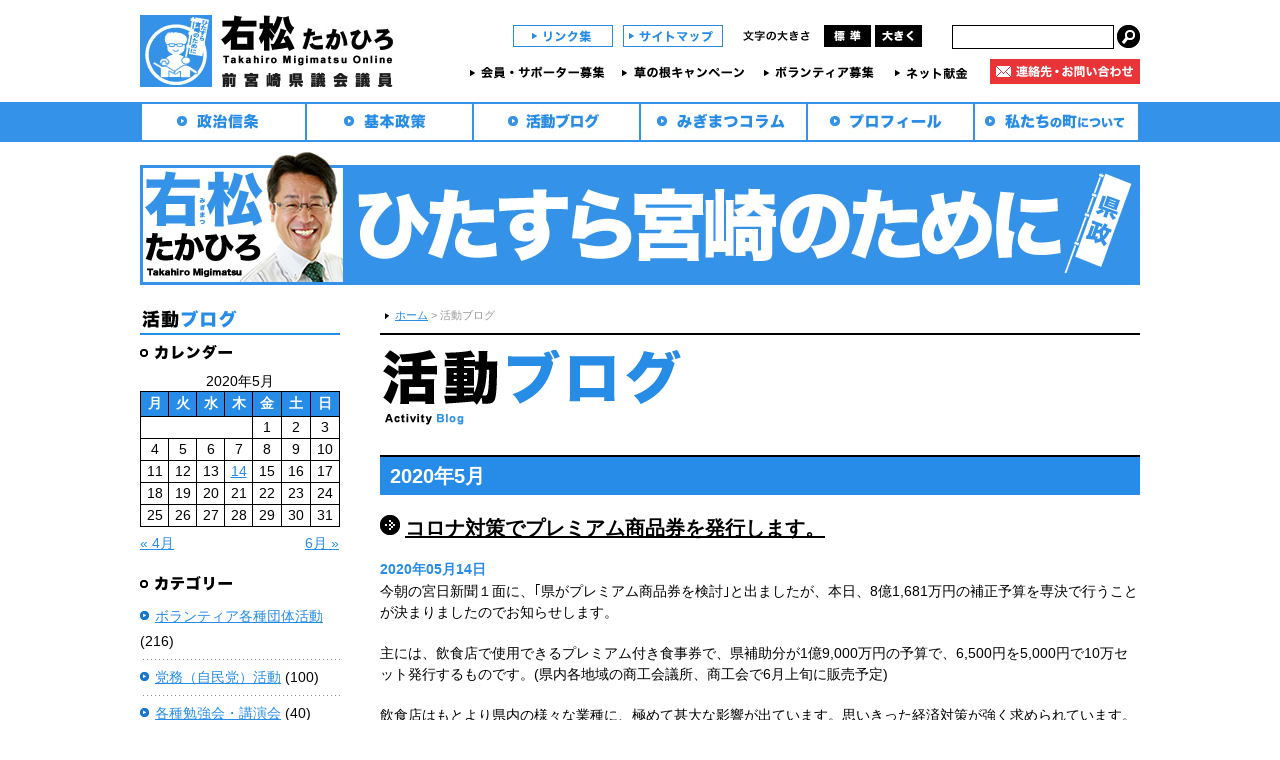

--- FILE ---
content_type: text/html; charset=UTF-8
request_url: https://www.migimatsu.jp/katsudou/2020/05/
body_size: 40075
content:
<?xml version="1.0" encoding="utf-8"?><!DOCTYPE html PUBLIC "-//W3C//DTD XHTML 1.0 Transitional//EN" "http://www.w3.org/TR/xhtml1/DTD/xhtml1-transitional.dtd">
<html xmlns="http://www.w3.org/1999/xhtml" lang="ja">
<head profile="http://gmpg.org/xfn/11">
	<meta http-equiv="Content-Type" content="text/html; charset=UTF-8" />
	<meta http-equiv="content-language" content="ja" />
	<meta http-equiv="pragma" content="no-cache" />
	<meta http-equiv="cache-control" content="no-cache" />
	
	<meta name="robots" content="INDEX,FOLLOW" />
	<meta name="keywords" content="宮崎県議会,宮崎県議会議員,県議会議員,右松,たかひろ,議員,宮崎,政治,団体,みぎまつ,後援会" />
	<meta name="description" content="宮崎県議会議員 右松たかひろ（右松隆央）オフィシャルホームページ。このサイトは、宮崎県議会議員 右松たかひろの日々の宮崎県議会での活動内容をブログや動画で掲載したり、コラムの掲載、政治信条・基本政策および「右松たかひろ後援会」へのご案内を中心に情報発信しております。" />

	<meta name="author" content="Copyright (C) TAKAHIRO MIGIMATSU. All Rights Reserved." />
	<meta name="copyright" content="Copyright (C) TAKAHIRO MIGIMATSU. All Rights Reserved." />
	
	<meta http-equiv="content-script-type" content="text/javascript" />
	<meta http-equiv="content-style-type" content="text/css" />
	
	<title>5月 &laquo; 2020 &laquo;  ブログ « 右松たかひろ（右松隆央）前宮崎県議会議員 公式サイト</title>
	
	<link rel="shortcut icon" href="/favicon/favicon.ico" />
	<script src="/common/js/library.js" type="text/javascript"></script>
	<script src="/common/js/popup.js" type="text/javascript"></script>
	<link href="/common/css/theme/cssfilter.css" type="text/css" rel="stylesheet" media="screen,tv,print" />
	<link href="/common/css/sec/cssfilter.css" type="text/css" rel="stylesheet" media="screen,tv,print" />
	<link rel="pingback" href="https://www.migimatsu.jp/katsudou/xmlrpc.php" />
	 
	<link rel='dns-prefetch' href='//s.w.org' />
<link rel="alternate" type="application/rss+xml" title="ブログ « 右松たかひろ（右松隆央）前宮崎県議会議員 公式サイト &raquo; フィード" href="https://www.migimatsu.jp/katsudou/feed/" />
<link rel="alternate" type="application/rss+xml" title="ブログ « 右松たかひろ（右松隆央）前宮崎県議会議員 公式サイト &raquo; コメントフィード" href="https://www.migimatsu.jp/katsudou/comments/feed/" />
		<script type="text/javascript">
			window._wpemojiSettings = {"baseUrl":"https:\/\/s.w.org\/images\/core\/emoji\/11\/72x72\/","ext":".png","svgUrl":"https:\/\/s.w.org\/images\/core\/emoji\/11\/svg\/","svgExt":".svg","source":{"concatemoji":"https:\/\/www.migimatsu.jp\/katsudou\/wp-includes\/js\/wp-emoji-release.min.js?ver=5.0.3"}};
			!function(a,b,c){function d(a,b){var c=String.fromCharCode;l.clearRect(0,0,k.width,k.height),l.fillText(c.apply(this,a),0,0);var d=k.toDataURL();l.clearRect(0,0,k.width,k.height),l.fillText(c.apply(this,b),0,0);var e=k.toDataURL();return d===e}function e(a){var b;if(!l||!l.fillText)return!1;switch(l.textBaseline="top",l.font="600 32px Arial",a){case"flag":return!(b=d([55356,56826,55356,56819],[55356,56826,8203,55356,56819]))&&(b=d([55356,57332,56128,56423,56128,56418,56128,56421,56128,56430,56128,56423,56128,56447],[55356,57332,8203,56128,56423,8203,56128,56418,8203,56128,56421,8203,56128,56430,8203,56128,56423,8203,56128,56447]),!b);case"emoji":return b=d([55358,56760,9792,65039],[55358,56760,8203,9792,65039]),!b}return!1}function f(a){var c=b.createElement("script");c.src=a,c.defer=c.type="text/javascript",b.getElementsByTagName("head")[0].appendChild(c)}var g,h,i,j,k=b.createElement("canvas"),l=k.getContext&&k.getContext("2d");for(j=Array("flag","emoji"),c.supports={everything:!0,everythingExceptFlag:!0},i=0;i<j.length;i++)c.supports[j[i]]=e(j[i]),c.supports.everything=c.supports.everything&&c.supports[j[i]],"flag"!==j[i]&&(c.supports.everythingExceptFlag=c.supports.everythingExceptFlag&&c.supports[j[i]]);c.supports.everythingExceptFlag=c.supports.everythingExceptFlag&&!c.supports.flag,c.DOMReady=!1,c.readyCallback=function(){c.DOMReady=!0},c.supports.everything||(h=function(){c.readyCallback()},b.addEventListener?(b.addEventListener("DOMContentLoaded",h,!1),a.addEventListener("load",h,!1)):(a.attachEvent("onload",h),b.attachEvent("onreadystatechange",function(){"complete"===b.readyState&&c.readyCallback()})),g=c.source||{},g.concatemoji?f(g.concatemoji):g.wpemoji&&g.twemoji&&(f(g.twemoji),f(g.wpemoji)))}(window,document,window._wpemojiSettings);
		</script>
		<style type="text/css">
img.wp-smiley,
img.emoji {
	display: inline !important;
	border: none !important;
	box-shadow: none !important;
	height: 1em !important;
	width: 1em !important;
	margin: 0 .07em !important;
	vertical-align: -0.1em !important;
	background: none !important;
	padding: 0 !important;
}
</style>
<link rel='stylesheet' id='wp-block-library-css'  href='https://www.migimatsu.jp/katsudou/wp-includes/css/dist/block-library/style.min.css?ver=5.0.3' type='text/css' media='all' />
<link rel='https://api.w.org/' href='https://www.migimatsu.jp/katsudou/wp-json/' />
<link rel="EditURI" type="application/rsd+xml" title="RSD" href="https://www.migimatsu.jp/katsudou/xmlrpc.php?rsd" />
<link rel="wlwmanifest" type="application/wlwmanifest+xml" href="https://www.migimatsu.jp/katsudou/wp-includes/wlwmanifest.xml" /> 
<meta name="generator" content="WordPress 5.0.3" />
<style data-context="foundation-flickity-css">/*! Flickity v2.0.2
http://flickity.metafizzy.co
---------------------------------------------- */.flickity-enabled{position:relative}.flickity-enabled:focus{outline:0}.flickity-viewport{overflow:hidden;position:relative;height:100%}.flickity-slider{position:absolute;width:100%;height:100%}.flickity-enabled.is-draggable{-webkit-tap-highlight-color:transparent;tap-highlight-color:transparent;-webkit-user-select:none;-moz-user-select:none;-ms-user-select:none;user-select:none}.flickity-enabled.is-draggable .flickity-viewport{cursor:move;cursor:-webkit-grab;cursor:grab}.flickity-enabled.is-draggable .flickity-viewport.is-pointer-down{cursor:-webkit-grabbing;cursor:grabbing}.flickity-prev-next-button{position:absolute;top:50%;width:44px;height:44px;border:none;border-radius:50%;background:#fff;background:hsla(0,0%,100%,.75);cursor:pointer;-webkit-transform:translateY(-50%);transform:translateY(-50%)}.flickity-prev-next-button:hover{background:#fff}.flickity-prev-next-button:focus{outline:0;box-shadow:0 0 0 5px #09f}.flickity-prev-next-button:active{opacity:.6}.flickity-prev-next-button.previous{left:10px}.flickity-prev-next-button.next{right:10px}.flickity-rtl .flickity-prev-next-button.previous{left:auto;right:10px}.flickity-rtl .flickity-prev-next-button.next{right:auto;left:10px}.flickity-prev-next-button:disabled{opacity:.3;cursor:auto}.flickity-prev-next-button svg{position:absolute;left:20%;top:20%;width:60%;height:60%}.flickity-prev-next-button .arrow{fill:#333}.flickity-page-dots{position:absolute;width:100%;bottom:-25px;padding:0;margin:0;list-style:none;text-align:center;line-height:1}.flickity-rtl .flickity-page-dots{direction:rtl}.flickity-page-dots .dot{display:inline-block;width:10px;height:10px;margin:0 8px;background:#333;border-radius:50%;opacity:.25;cursor:pointer}.flickity-page-dots .dot.is-selected{opacity:1}</style><style data-context="foundation-slideout-css">.slideout-menu{position:fixed;left:0;top:0;bottom:0;right:auto;z-index:0;width:256px;overflow-y:auto;-webkit-overflow-scrolling:touch;display:none}.slideout-menu.pushit-right{left:auto;right:0}.slideout-panel{position:relative;z-index:1;will-change:transform}.slideout-open,.slideout-open .slideout-panel,.slideout-open body{overflow:hidden}.slideout-open .slideout-menu{display:block}.pushit{display:none}</style><style>.ios7.web-app-mode.has-fixed header{ background-color: rgba(238,238,238,.88);}</style></head>
<body class="archive date">
<!-- container start -->
<div id="container">
	
	<!-- header start -->
	<div id="header" class="clearfix">
		<div id="logo"><a href="/"><img src="/common/img/union/logo.jpg" width="253" height="72" alt="崎県議会議員 右松たかひろ Takahiro Migimatsu Online" /></a></div>
		<!-- utility start -->
		<div id="utility">
			<div id="support" class="clearfix">
				<ul id="link">
					<li><a href="/link/" class="btn_link">リンク集</a></li>
					<li><a href="/sitemap/" class="btn_sitemap">サイトマップ</a></li>
				</ul>
				
				<div id="font" class="clearfix">
					<img src="/common/img/union/font.gif" width="67" height="11" alt="文字の大きさ" />
					<ul>
						<li><a href="#top" onclick="sizech(0)" onkeypress="sizech(0)" class="btn_normal" title="標準">標準</a></li>
						<li><a href="#top" onclick="sizech(+15)" onkeypress="sizech(+15)" class="btn_large" title="大きく">大きく</a></li>
					</ul>
				</div>
				
				<div id="search">
					<form method="GET" action="https://www.google.co.jp/search">
						<input type="text" name="q" maxlength=255 value="" class="txtfld" />
						<input type="submit" name="btnG" value="検索" class="btn_search" />
						<input type="hidden" name="hl" value="ja" />
						<input type="hidden" name="sitesearch" value="www.migimatsu.jp" />
						<input type="hidden" name="ie" value="utf-8" />
						<input type="hidden" name="oe" value="utf-8" />
						<input type="hidden" name="domains" value="www.migimatsu.jp" />
					</form>
				</div>
			</div>
			
			<ul id="navi">
				<li><a href="/support/" class="btn_navi01">会員・サポーター募集</a></li>
				<li><a href="/campaign/" class="btn_navi02">草の根キャンペーン</a></li>
				<li><a href="/volunteer/" class="btn_navi03">ボランティア募集</a></li>
				<li><a href="/kenkin/" class="btn_navi04">ネット献金</a></li>
				<li><a href="/contact/" class="btn_contact">連絡先・お問い合わせ</a></li>
			</ul>
		</div>
		<!-- utility end -->
	</div>
	<!-- header end -->
	
	
	
	<!-- main_menu start -->
	<div id="main_menu">
		<ul>
			<li><a href="/rine/" class="btn_menu01">政治信条</a></li>
			<li><a href="/seisak/" class="btn_menu02">基本政策</a></li>
			<li><a href="/katsudou/" class="btn_menu03">活動ブログ</a></li>
			<li><a href="/column/" class="btn_menu04">みぎまつコラム</a></li>
			<li><a href="/profil/" class="btn_menu05">プロフィール</a></li>
			<li><a href="/town/" class="btn_menu06">私たちの町について</a></li>
		</ul>
	</div>
	<!-- main_menu end -->
	
	
	
	<!-- main_photo start -->
	<div class="main_photo" id="main_photo">
		<img src="/common/img/sec/mv.jpg" />
	</div>
	<!-- main_photo end -->
	<div id="contents" class="clearfix">
		<div id="main">
			<p class="pankuzu"><a href="/">ホーム</a>&nbsp;&gt;&nbsp;活動ブログ</p>
			<h1><img src="/common/img/sec/katsudou/h1.gif" width="301" height="75" alt="活動ブログ" /></h1>
			
												<h3 class="pagetitle">2020年5月</h3>
						
			
							<div class="entry_list" class="post-11520 post type-post status-publish format-standard hentry category-report category-assembly">
					<h3 id="post-11520"><a href="https://www.migimatsu.jp/katsudou/2020/05/14/%e3%82%b3%e3%83%ad%e3%83%8a%e5%af%be%e7%ad%96%e3%81%a7%e3%83%97%e3%83%ac%e3%83%9f%e3%82%a2%e3%83%a0%e5%95%86%e5%93%81%e5%88%b8%e3%82%92%e7%99%ba%e8%a1%8c%e3%81%97%e3%81%be%e3%81%99%e3%80%82/" rel="bookmark" title="Permanent Link to コロナ対策でプレミアム商品券を発行します。">コロナ対策でプレミアム商品券を発行します。</a></h3>
					<p class="date">2020年05月14日 <!--右松 たかひろ--></p>
					<div>
						<p>今朝の宮日新聞１面に、｢県がプレミアム商品券を検討｣と出ましたが、本日、8億1,681万円の補正予算を専決で行うことが決まりましたのでお知らせします。</p>
<p>主には、飲食店で使用できるプレミアム付き食事券で、県補助分が1億9,000万円の予算で、6,500円を5,000円で10万セット発行するものです。(県内各地域の商工会議所、商工会で6月上旬に販売予定)</p>
<p>飲食店はもとより県内の様々な業種に、極めて甚大な影響が出ています。思いきった経済対策が強く求められています。非常事態宣言が先程、解除された中、今後もさらなる経済対策を検討していく必要性を強く認識しています。</p>
<p style="text-align: center;"><img class="aligncenter size-large wp-image-11527" src="https://www.migimatsu.jp/katsudou/files/2020/05/IMG_20200514_182700-760x549.jpg" alt="" width="450" height="325" srcset="https://www.migimatsu.jp/katsudou/files/2020/05/IMG_20200514_182700-760x549.jpg 760w, https://www.migimatsu.jp/katsudou/files/2020/05/IMG_20200514_182700-300x217.jpg 300w, https://www.migimatsu.jp/katsudou/files/2020/05/IMG_20200514_182700-768x555.jpg 768w, https://www.migimatsu.jp/katsudou/files/2020/05/IMG_20200514_182700.jpg 1443w" sizes="(max-width: 450px) 100vw, 450px" /></p>
<p style="text-align: right;">宮崎県議会議員 右松たかひろ</p>
					</div>
					<p class="cate"><a href="https://www.migimatsu.jp/katsudou/category/report/" rel="category tag">活動報告</a>, <a href="https://www.migimatsu.jp/katsudou/category/report/assembly/" rel="category tag">県議会・議員活動</a></p>
				</div>
			
			<div class="navigation clearfix">
				<p class="alignleft"></p>
				<p class="alignright"></p>
			</div>
					
			<h2 class="contact"><img src="/common/img/union/title_contact.gif" width="760" height="60" alt="右松たかひろ後援会事務所 お問い合わせ" /></h2>
			<div id="support_group">
				<h3><img src="/common/img/union/support.gif" width="357" height="28" alt="右松たかひろ後援会 ひたすら宮崎のために!" /></h3>
				
				<div id="address" class="clearfix">
					<!-- <p class="oohashi">■大橋事務所（宮崎事務所本部）／（<a href="/contact/index.php#ohashi">写真および地図</a>）<br />
					〒880-0022 宮崎県宮崎市大橋2丁目29番地<br />
					TEL : 0985-22-0911　 FAX : 0985-22-0910</p>
					 -->
					<p class="oohashi">■住吉事務所（宮崎市北部10号線）／（<a href="/contact/index.php#sumiyoshi">写真および地図</a>）<br />
					〒880-0121 宮崎県宮崎市大字島之内1572番地6<br />
					TEL : 0985-39-9211　 FAX : 0985-39-9213</p>
				</div>
				<p>□E-mail ： <a href="mailto:info@migimatsu.jp">info@migimatsu.jp</a> （宮崎事務所本部連絡所および宮崎市北部10号線住吉事務所共用）<br />
				□Twitter ：<a href="https://twitter.com/migimatsu5" target="_blank">https://twitter.com/migimatsu5</a><!-- <br />
				□携帯サイト ： <a href="http://www.migimatsu.jp/k/">http://www.migimatsu.jp/k/</a>　平成18年12月26日開設 --></p>
			</div>
		</div>
		
			<div id="side">
		<h3><img src="/common/img/sec/katsudou/title_side.gif" width="97" height="18" alt="活動ブログ" /></h3>
		
		<h4><img src="/common/img/sec/katsudou/title_calender.gif" width="92" height="15" alt="カレンダー" /></h4>
		<div id="calender"><table id="wp-calendar">
	<caption>2020年5月</caption>
	<thead>
	<tr>
		<th scope="col" title="月曜日">月</th>
		<th scope="col" title="火曜日">火</th>
		<th scope="col" title="水曜日">水</th>
		<th scope="col" title="木曜日">木</th>
		<th scope="col" title="金曜日">金</th>
		<th scope="col" title="土曜日">土</th>
		<th scope="col" title="日曜日">日</th>
	</tr>
	</thead>

	<tfoot>
	<tr>
		<td colspan="3" id="prev"><a href="https://www.migimatsu.jp/katsudou/2020/04/">&laquo; 4月</a></td>
		<td class="pad">&nbsp;</td>
		<td colspan="3" id="next"><a href="https://www.migimatsu.jp/katsudou/2020/06/">6月 &raquo;</a></td>
	</tr>
	</tfoot>

	<tbody>
	<tr>
		<td colspan="4" class="pad">&nbsp;</td><td>1</td><td>2</td><td>3</td>
	</tr>
	<tr>
		<td>4</td><td>5</td><td>6</td><td>7</td><td>8</td><td>9</td><td>10</td>
	</tr>
	<tr>
		<td>11</td><td>12</td><td>13</td><td><a href="https://www.migimatsu.jp/katsudou/2020/05/14/" aria-label="2020年5月14日 に投稿を公開">14</a></td><td>15</td><td>16</td><td>17</td>
	</tr>
	<tr>
		<td>18</td><td>19</td><td>20</td><td>21</td><td>22</td><td>23</td><td>24</td>
	</tr>
	<tr>
		<td>25</td><td>26</td><td>27</td><td>28</td><td>29</td><td>30</td><td>31</td>
	</tr>
	</tbody>
	</table></div>
		
		
		<h4><img src="/common/img/sec/katsudou/title_cate.gif" width="92" height="15" alt="カテゴリー" /></h4>
		<ul>
				<li class="cat-item cat-item-12"><a href="https://www.migimatsu.jp/katsudou/category/report/volunteer/" >ボランティア各種団体活動</a> (216)
</li>
	<li class="cat-item cat-item-21"><a href="https://www.migimatsu.jp/katsudou/category/report/party-affairs_activity/" >党務（自民党）活動</a> (100)
</li>
	<li class="cat-item cat-item-13"><a href="https://www.migimatsu.jp/katsudou/category/report/seminar/" >各種勉強会・講演会</a> (40)
</li>
	<li class="cat-item cat-item-28"><a href="https://www.migimatsu.jp/katsudou/category/report/%e5%ae%ae%e5%b4%8e%e3%81%ae%e4%ba%ba%e3%83%a2%e3%83%8e/" >宮崎の人モノ紹介</a> (12)
</li>
	<li class="cat-item cat-item-18"><a href="https://www.migimatsu.jp/katsudou/category/report/festival/" >宮崎の祭り・行事・イベント</a> (110)
</li>
	<li class="cat-item cat-item-14"><a href="https://www.migimatsu.jp/katsudou/category/report/private/" >家族・プライベート・ご挨拶</a> (91)
</li>
	<li class="cat-item cat-item-10"><a href="https://www.migimatsu.jp/katsudou/category/report/supporters_activity/" >後援会活動</a> (274)
<ul class='children'>
	<li class="cat-item cat-item-48"><a href="https://www.migimatsu.jp/katsudou/category/report/supporters_activity/youtube%e3%83%81%e3%83%a3%e3%83%b3%e3%83%8d%e3%83%ab/" >YouTubeチャンネル</a> (17)
</li>
	<li class="cat-item cat-item-34"><a href="https://www.migimatsu.jp/katsudou/category/report/supporters_activity/%e5%8f%b3%e6%9d%be%e6%94%bf%e7%b5%8c%e5%a1%be/" >右松政経塾</a> (4)
</li>
	<li class="cat-item cat-item-40"><a href="https://www.migimatsu.jp/katsudou/category/report/supporters_activity/%e5%90%84%e5%9c%b0%e5%8c%ba%e5%be%8c%e6%8f%b4%e4%bc%9a/" >各地区後援会</a> (14)
</li>
	<li class="cat-item cat-item-47"><a href="https://www.migimatsu.jp/katsudou/category/report/supporters_activity/%e5%be%8c%e6%8f%b4%e4%bc%9a%e9%80%a3%e5%90%88%e4%bc%9a%e5%a3%ae%e5%b9%b4%e9%83%a8/" >後援会連合会壮年部</a> (1)
</li>
	<li class="cat-item cat-item-36"><a href="https://www.migimatsu.jp/katsudou/category/report/supporters_activity/%e5%be%8c%e6%8f%b4%e4%bc%9a%e9%80%a3%e5%90%88%e4%bc%9a%e5%a5%b3%e6%80%a7%e9%83%a8/" >後援会連合会女性部</a> (11)
</li>
	<li class="cat-item cat-item-37"><a href="https://www.migimatsu.jp/katsudou/category/report/supporters_activity/%e5%be%8c%e6%8f%b4%e4%bc%9a%e9%80%a3%e5%90%88%e4%bc%9a%e5%bd%b9%e5%93%a1/" >後援会連合会役員</a> (5)
</li>
	<li class="cat-item cat-item-38"><a href="https://www.migimatsu.jp/katsudou/category/report/supporters_activity/%e5%be%8c%e6%8f%b4%e4%bc%9a%e9%80%a3%e5%90%88%e4%bc%9a%e9%9d%92%e5%b9%b4%e9%83%a8/" >後援会連合会青年部</a> (2)
</li>
	<li class="cat-item cat-item-45"><a href="https://www.migimatsu.jp/katsudou/category/report/supporters_activity/%e7%9c%8c%e5%86%85%e5%85%a8%e5%9f%9f%ef%bc%88%e7%9c%8c%e5%8c%97%e5%9c%b0%e5%9f%9f%ef%bc%89/" >県内全域（県北地域）</a> (7)
</li>
	<li class="cat-item cat-item-46"><a href="https://www.migimatsu.jp/katsudou/category/report/supporters_activity/%e7%9c%8c%e5%86%85%e5%85%a8%e5%9f%9f%ef%bc%88%e7%9c%8c%e5%8d%97%e5%9c%b0%e5%9f%9f%ef%bc%89/" >県内全域（県南地域）</a> (3)
</li>
	<li class="cat-item cat-item-44"><a href="https://www.migimatsu.jp/katsudou/category/report/supporters_activity/%e7%9c%8c%e5%86%85%e5%85%a8%e5%9f%9f%ef%bc%88%e7%9c%8c%e5%a4%ae%e5%9c%b0%e5%9f%9f%ef%bc%89/" >県内全域（県央地域）</a> (2)
</li>
	<li class="cat-item cat-item-42"><a href="https://www.migimatsu.jp/katsudou/category/report/supporters_activity/%e7%9c%8c%e5%86%85%e5%85%a8%e5%9f%9f%ef%bc%88%e7%9c%8c%e8%a5%bf%e5%9c%b0%e5%8c%ba%ef%bc%89/" >県内全域（県西地区）</a> (1)
</li>
	<li class="cat-item cat-item-43"><a href="https://www.migimatsu.jp/katsudou/category/report/supporters_activity/%e7%9c%8c%e5%86%85%e5%85%a8%e5%9f%9f%ef%bc%88%e7%9c%8c%e8%a5%bf%e5%9c%b0%e5%9f%9f%ef%bc%89/" >県内全域（県西地域）</a> (2)
</li>
	<li class="cat-item cat-item-39"><a href="https://www.migimatsu.jp/katsudou/category/report/supporters_activity/%e8%b3%87%e9%87%91%e7%ae%a1%e7%90%86%e5%9b%a3%e4%bd%93%e5%bf%97%e9%9a%86%e4%bc%9a/" >資金管理団体志隆会</a> (18)
</li>
	<li class="cat-item cat-item-41"><a href="https://www.migimatsu.jp/katsudou/category/report/supporters_activity/%e9%9a%86%e6%8f%b4%e4%bc%9a%e4%bc%81%e6%a5%ad%e5%be%8c%e6%8f%b4%e4%bc%9a/" >隆援会(企業後援会)</a> (1)
</li>
</ul>
</li>
	<li class="cat-item cat-item-16"><a href="https://www.migimatsu.jp/katsudou/category/report/current_topics/" >時事問題</a> (62)
</li>
	<li class="cat-item cat-item-15"><a href="https://www.migimatsu.jp/katsudou/category/report/assembly/" >県議会・議員活動</a> (332)
<ul class='children'>
	<li class="cat-item cat-item-20"><a href="https://www.migimatsu.jp/katsudou/category/report/assembly/general_interpellation/" >一般質問</a> (47)
</li>
	<li class="cat-item cat-item-27"><a href="https://www.migimatsu.jp/katsudou/category/report/assembly/%e4%bb%a3%e8%a1%a8%e8%b3%aa%e5%95%8f/" >代表質問</a> (2)
</li>
	<li class="cat-item cat-item-29"><a href="https://www.migimatsu.jp/katsudou/category/report/assembly/%e5%89%af%e8%ad%b0%e9%95%b7%e3%81%a8%e3%81%97%e3%81%a6%e3%81%ae%e8%81%b7%e5%8b%99/" >副議長としての職務</a> (9)
</li>
	<li class="cat-item cat-item-25"><a href="https://www.migimatsu.jp/katsudou/category/report/assembly/demand/" >国への要望活動</a> (1)
</li>
	<li class="cat-item cat-item-22"><a href="https://www.migimatsu.jp/katsudou/category/report/assembly/policy_realize/" >政策提言の実現</a> (3)
</li>
	<li class="cat-item cat-item-23"><a href="https://www.migimatsu.jp/katsudou/category/report/assembly/ordinance/" >条例制定の実現</a> (2)
</li>
	<li class="cat-item cat-item-19"><a href="https://www.migimatsu.jp/katsudou/category/report/assembly/inspection/" >視察・調査活動</a> (111)
</li>
</ul>
</li>
	<li class="cat-item cat-item-11"><a href="https://www.migimatsu.jp/katsudou/category/report/election/" >選挙</a> (76)
<ul class='children'>
	<li class="cat-item cat-item-30"><a href="https://www.migimatsu.jp/katsudou/category/report/election/%e3%80%8c%e5%8f%b3%e6%9d%be%e5%85%ab%e7%ad%96%e3%80%8d/" >「右松八策」</a> (12)
</li>
	<li class="cat-item cat-item-33"><a href="https://www.migimatsu.jp/katsudou/category/report/election/4%e6%9c%9f%e7%9b%ae%e7%9c%8c%e8%ad%b0%e9%81%b8/" >4期目県議選</a> (24)
</li>
	<li class="cat-item cat-item-32"><a href="https://www.migimatsu.jp/katsudou/category/report/election/%e7%8f%be%e5%bd%b9%e5%a4%a7%e5%ad%a6%e7%94%9f%e3%81%8b%e3%82%89%e3%81%ae%e8%b3%aa%e5%95%8f/" >現役大学生からの質問</a> (4)
</li>
</ul>
</li>
		</ul>
		
		
		<h4><img src="/common/img/sec/katsudou/title_archive.gif" width="125" height="15" alt="月別アーカイブ" /></h4>
		<ul>
				<li><a href='https://www.migimatsu.jp/katsudou/2026/01/'>2026年1月</a>&nbsp;(2)</li>
	<li><a href='https://www.migimatsu.jp/katsudou/2025/12/'>2025年12月</a>&nbsp;(11)</li>
	<li><a href='https://www.migimatsu.jp/katsudou/2025/11/'>2025年11月</a>&nbsp;(16)</li>
	<li><a href='https://www.migimatsu.jp/katsudou/2025/10/'>2025年10月</a>&nbsp;(11)</li>
	<li><a href='https://www.migimatsu.jp/katsudou/2025/09/'>2025年9月</a>&nbsp;(8)</li>
	<li><a href='https://www.migimatsu.jp/katsudou/2025/08/'>2025年8月</a>&nbsp;(4)</li>
	<li><a href='https://www.migimatsu.jp/katsudou/2025/05/'>2025年5月</a>&nbsp;(11)</li>
	<li><a href='https://www.migimatsu.jp/katsudou/2025/04/'>2025年4月</a>&nbsp;(9)</li>
	<li><a href='https://www.migimatsu.jp/katsudou/2025/03/'>2025年3月</a>&nbsp;(11)</li>
	<li><a href='https://www.migimatsu.jp/katsudou/2025/02/'>2025年2月</a>&nbsp;(4)</li>
	<li><a href='https://www.migimatsu.jp/katsudou/2025/01/'>2025年1月</a>&nbsp;(13)</li>
	<li><a href='https://www.migimatsu.jp/katsudou/2024/12/'>2024年12月</a>&nbsp;(20)</li>
	<li><a href='https://www.migimatsu.jp/katsudou/2024/11/'>2024年11月</a>&nbsp;(20)</li>
	<li><a href='https://www.migimatsu.jp/katsudou/2024/10/'>2024年10月</a>&nbsp;(20)</li>
	<li><a href='https://www.migimatsu.jp/katsudou/2024/09/'>2024年9月</a>&nbsp;(20)</li>
	<li><a href='https://www.migimatsu.jp/katsudou/2024/08/'>2024年8月</a>&nbsp;(20)</li>
	<li><a href='https://www.migimatsu.jp/katsudou/2024/07/'>2024年7月</a>&nbsp;(20)</li>
	<li><a href='https://www.migimatsu.jp/katsudou/2024/06/'>2024年6月</a>&nbsp;(20)</li>
	<li><a href='https://www.migimatsu.jp/katsudou/2024/05/'>2024年5月</a>&nbsp;(20)</li>
	<li><a href='https://www.migimatsu.jp/katsudou/2024/04/'>2024年4月</a>&nbsp;(20)</li>
	<li><a href='https://www.migimatsu.jp/katsudou/2024/03/'>2024年3月</a>&nbsp;(22)</li>
	<li><a href='https://www.migimatsu.jp/katsudou/2024/02/'>2024年2月</a>&nbsp;(20)</li>
	<li><a href='https://www.migimatsu.jp/katsudou/2024/01/'>2024年1月</a>&nbsp;(20)</li>
	<li><a href='https://www.migimatsu.jp/katsudou/2023/12/'>2023年12月</a>&nbsp;(20)</li>
	<li><a href='https://www.migimatsu.jp/katsudou/2023/11/'>2023年11月</a>&nbsp;(20)</li>
	<li><a href='https://www.migimatsu.jp/katsudou/2023/10/'>2023年10月</a>&nbsp;(20)</li>
	<li><a href='https://www.migimatsu.jp/katsudou/2023/09/'>2023年9月</a>&nbsp;(20)</li>
	<li><a href='https://www.migimatsu.jp/katsudou/2023/08/'>2023年8月</a>&nbsp;(20)</li>
	<li><a href='https://www.migimatsu.jp/katsudou/2023/07/'>2023年7月</a>&nbsp;(9)</li>
	<li><a href='https://www.migimatsu.jp/katsudou/2023/06/'>2023年6月</a>&nbsp;(5)</li>
	<li><a href='https://www.migimatsu.jp/katsudou/2023/05/'>2023年5月</a>&nbsp;(2)</li>
	<li><a href='https://www.migimatsu.jp/katsudou/2023/04/'>2023年4月</a>&nbsp;(20)</li>
	<li><a href='https://www.migimatsu.jp/katsudou/2023/03/'>2023年3月</a>&nbsp;(19)</li>
	<li><a href='https://www.migimatsu.jp/katsudou/2023/02/'>2023年2月</a>&nbsp;(3)</li>
	<li><a href='https://www.migimatsu.jp/katsudou/2023/01/'>2023年1月</a>&nbsp;(4)</li>
	<li><a href='https://www.migimatsu.jp/katsudou/2022/11/'>2022年11月</a>&nbsp;(3)</li>
	<li><a href='https://www.migimatsu.jp/katsudou/2022/10/'>2022年10月</a>&nbsp;(5)</li>
	<li><a href='https://www.migimatsu.jp/katsudou/2022/09/'>2022年9月</a>&nbsp;(3)</li>
	<li><a href='https://www.migimatsu.jp/katsudou/2022/08/'>2022年8月</a>&nbsp;(8)</li>
	<li><a href='https://www.migimatsu.jp/katsudou/2022/07/'>2022年7月</a>&nbsp;(3)</li>
	<li><a href='https://www.migimatsu.jp/katsudou/2022/06/'>2022年6月</a>&nbsp;(2)</li>
	<li><a href='https://www.migimatsu.jp/katsudou/2022/05/'>2022年5月</a>&nbsp;(4)</li>
	<li><a href='https://www.migimatsu.jp/katsudou/2022/04/'>2022年4月</a>&nbsp;(3)</li>
	<li><a href='https://www.migimatsu.jp/katsudou/2022/03/'>2022年3月</a>&nbsp;(2)</li>
	<li><a href='https://www.migimatsu.jp/katsudou/2022/02/'>2022年2月</a>&nbsp;(1)</li>
	<li><a href='https://www.migimatsu.jp/katsudou/2022/01/'>2022年1月</a>&nbsp;(2)</li>
	<li><a href='https://www.migimatsu.jp/katsudou/2021/12/'>2021年12月</a>&nbsp;(3)</li>
	<li><a href='https://www.migimatsu.jp/katsudou/2021/11/'>2021年11月</a>&nbsp;(2)</li>
	<li><a href='https://www.migimatsu.jp/katsudou/2021/10/'>2021年10月</a>&nbsp;(1)</li>
	<li><a href='https://www.migimatsu.jp/katsudou/2021/09/'>2021年9月</a>&nbsp;(1)</li>
	<li><a href='https://www.migimatsu.jp/katsudou/2021/08/'>2021年8月</a>&nbsp;(1)</li>
	<li><a href='https://www.migimatsu.jp/katsudou/2021/06/'>2021年6月</a>&nbsp;(2)</li>
	<li><a href='https://www.migimatsu.jp/katsudou/2021/05/'>2021年5月</a>&nbsp;(1)</li>
	<li><a href='https://www.migimatsu.jp/katsudou/2021/04/'>2021年4月</a>&nbsp;(1)</li>
	<li><a href='https://www.migimatsu.jp/katsudou/2021/02/'>2021年2月</a>&nbsp;(2)</li>
	<li><a href='https://www.migimatsu.jp/katsudou/2021/01/'>2021年1月</a>&nbsp;(3)</li>
	<li><a href='https://www.migimatsu.jp/katsudou/2020/11/'>2020年11月</a>&nbsp;(1)</li>
	<li><a href='https://www.migimatsu.jp/katsudou/2020/10/'>2020年10月</a>&nbsp;(2)</li>
	<li><a href='https://www.migimatsu.jp/katsudou/2020/09/'>2020年9月</a>&nbsp;(4)</li>
	<li><a href='https://www.migimatsu.jp/katsudou/2020/08/'>2020年8月</a>&nbsp;(3)</li>
	<li><a href='https://www.migimatsu.jp/katsudou/2020/07/'>2020年7月</a>&nbsp;(2)</li>
	<li><a href='https://www.migimatsu.jp/katsudou/2020/06/'>2020年6月</a>&nbsp;(2)</li>
	<li><a href='https://www.migimatsu.jp/katsudou/2020/05/'>2020年5月</a>&nbsp;(1)</li>
	<li><a href='https://www.migimatsu.jp/katsudou/2020/04/'>2020年4月</a>&nbsp;(2)</li>
	<li><a href='https://www.migimatsu.jp/katsudou/2020/01/'>2020年1月</a>&nbsp;(2)</li>
	<li><a href='https://www.migimatsu.jp/katsudou/2019/12/'>2019年12月</a>&nbsp;(2)</li>
	<li><a href='https://www.migimatsu.jp/katsudou/2019/11/'>2019年11月</a>&nbsp;(1)</li>
	<li><a href='https://www.migimatsu.jp/katsudou/2019/10/'>2019年10月</a>&nbsp;(1)</li>
	<li><a href='https://www.migimatsu.jp/katsudou/2019/09/'>2019年9月</a>&nbsp;(3)</li>
	<li><a href='https://www.migimatsu.jp/katsudou/2019/05/'>2019年5月</a>&nbsp;(5)</li>
	<li><a href='https://www.migimatsu.jp/katsudou/2019/04/'>2019年4月</a>&nbsp;(6)</li>
	<li><a href='https://www.migimatsu.jp/katsudou/2019/02/'>2019年2月</a>&nbsp;(3)</li>
	<li><a href='https://www.migimatsu.jp/katsudou/2019/01/'>2019年1月</a>&nbsp;(2)</li>
	<li><a href='https://www.migimatsu.jp/katsudou/2018/11/'>2018年11月</a>&nbsp;(2)</li>
	<li><a href='https://www.migimatsu.jp/katsudou/2018/10/'>2018年10月</a>&nbsp;(1)</li>
	<li><a href='https://www.migimatsu.jp/katsudou/2018/09/'>2018年9月</a>&nbsp;(3)</li>
	<li><a href='https://www.migimatsu.jp/katsudou/2018/08/'>2018年8月</a>&nbsp;(3)</li>
	<li><a href='https://www.migimatsu.jp/katsudou/2018/07/'>2018年7月</a>&nbsp;(5)</li>
	<li><a href='https://www.migimatsu.jp/katsudou/2018/06/'>2018年6月</a>&nbsp;(1)</li>
	<li><a href='https://www.migimatsu.jp/katsudou/2018/05/'>2018年5月</a>&nbsp;(1)</li>
	<li><a href='https://www.migimatsu.jp/katsudou/2018/04/'>2018年4月</a>&nbsp;(1)</li>
	<li><a href='https://www.migimatsu.jp/katsudou/2018/03/'>2018年3月</a>&nbsp;(5)</li>
	<li><a href='https://www.migimatsu.jp/katsudou/2018/02/'>2018年2月</a>&nbsp;(4)</li>
	<li><a href='https://www.migimatsu.jp/katsudou/2018/01/'>2018年1月</a>&nbsp;(1)</li>
	<li><a href='https://www.migimatsu.jp/katsudou/2017/12/'>2017年12月</a>&nbsp;(6)</li>
	<li><a href='https://www.migimatsu.jp/katsudou/2017/11/'>2017年11月</a>&nbsp;(1)</li>
	<li><a href='https://www.migimatsu.jp/katsudou/2017/10/'>2017年10月</a>&nbsp;(3)</li>
	<li><a href='https://www.migimatsu.jp/katsudou/2017/09/'>2017年9月</a>&nbsp;(3)</li>
	<li><a href='https://www.migimatsu.jp/katsudou/2017/08/'>2017年8月</a>&nbsp;(2)</li>
	<li><a href='https://www.migimatsu.jp/katsudou/2017/07/'>2017年7月</a>&nbsp;(3)</li>
	<li><a href='https://www.migimatsu.jp/katsudou/2017/06/'>2017年6月</a>&nbsp;(2)</li>
	<li><a href='https://www.migimatsu.jp/katsudou/2017/05/'>2017年5月</a>&nbsp;(4)</li>
	<li><a href='https://www.migimatsu.jp/katsudou/2017/04/'>2017年4月</a>&nbsp;(2)</li>
	<li><a href='https://www.migimatsu.jp/katsudou/2017/03/'>2017年3月</a>&nbsp;(3)</li>
	<li><a href='https://www.migimatsu.jp/katsudou/2017/02/'>2017年2月</a>&nbsp;(3)</li>
	<li><a href='https://www.migimatsu.jp/katsudou/2017/01/'>2017年1月</a>&nbsp;(1)</li>
	<li><a href='https://www.migimatsu.jp/katsudou/2016/12/'>2016年12月</a>&nbsp;(2)</li>
	<li><a href='https://www.migimatsu.jp/katsudou/2016/11/'>2016年11月</a>&nbsp;(1)</li>
	<li><a href='https://www.migimatsu.jp/katsudou/2016/10/'>2016年10月</a>&nbsp;(4)</li>
	<li><a href='https://www.migimatsu.jp/katsudou/2016/09/'>2016年9月</a>&nbsp;(1)</li>
	<li><a href='https://www.migimatsu.jp/katsudou/2016/08/'>2016年8月</a>&nbsp;(1)</li>
	<li><a href='https://www.migimatsu.jp/katsudou/2016/07/'>2016年7月</a>&nbsp;(3)</li>
	<li><a href='https://www.migimatsu.jp/katsudou/2016/06/'>2016年6月</a>&nbsp;(1)</li>
	<li><a href='https://www.migimatsu.jp/katsudou/2016/05/'>2016年5月</a>&nbsp;(1)</li>
	<li><a href='https://www.migimatsu.jp/katsudou/2016/04/'>2016年4月</a>&nbsp;(1)</li>
	<li><a href='https://www.migimatsu.jp/katsudou/2016/03/'>2016年3月</a>&nbsp;(3)</li>
	<li><a href='https://www.migimatsu.jp/katsudou/2016/02/'>2016年2月</a>&nbsp;(3)</li>
	<li><a href='https://www.migimatsu.jp/katsudou/2016/01/'>2016年1月</a>&nbsp;(3)</li>
	<li><a href='https://www.migimatsu.jp/katsudou/2015/12/'>2015年12月</a>&nbsp;(2)</li>
	<li><a href='https://www.migimatsu.jp/katsudou/2015/11/'>2015年11月</a>&nbsp;(2)</li>
	<li><a href='https://www.migimatsu.jp/katsudou/2015/10/'>2015年10月</a>&nbsp;(5)</li>
	<li><a href='https://www.migimatsu.jp/katsudou/2015/09/'>2015年9月</a>&nbsp;(6)</li>
	<li><a href='https://www.migimatsu.jp/katsudou/2015/08/'>2015年8月</a>&nbsp;(3)</li>
	<li><a href='https://www.migimatsu.jp/katsudou/2015/07/'>2015年7月</a>&nbsp;(7)</li>
	<li><a href='https://www.migimatsu.jp/katsudou/2015/06/'>2015年6月</a>&nbsp;(1)</li>
	<li><a href='https://www.migimatsu.jp/katsudou/2015/05/'>2015年5月</a>&nbsp;(3)</li>
	<li><a href='https://www.migimatsu.jp/katsudou/2015/04/'>2015年4月</a>&nbsp;(8)</li>
	<li><a href='https://www.migimatsu.jp/katsudou/2015/03/'>2015年3月</a>&nbsp;(6)</li>
	<li><a href='https://www.migimatsu.jp/katsudou/2015/02/'>2015年2月</a>&nbsp;(10)</li>
	<li><a href='https://www.migimatsu.jp/katsudou/2015/01/'>2015年1月</a>&nbsp;(2)</li>
	<li><a href='https://www.migimatsu.jp/katsudou/2014/12/'>2014年12月</a>&nbsp;(3)</li>
	<li><a href='https://www.migimatsu.jp/katsudou/2014/11/'>2014年11月</a>&nbsp;(2)</li>
	<li><a href='https://www.migimatsu.jp/katsudou/2014/10/'>2014年10月</a>&nbsp;(4)</li>
	<li><a href='https://www.migimatsu.jp/katsudou/2014/09/'>2014年9月</a>&nbsp;(10)</li>
	<li><a href='https://www.migimatsu.jp/katsudou/2014/08/'>2014年8月</a>&nbsp;(10)</li>
	<li><a href='https://www.migimatsu.jp/katsudou/2014/07/'>2014年7月</a>&nbsp;(2)</li>
	<li><a href='https://www.migimatsu.jp/katsudou/2014/06/'>2014年6月</a>&nbsp;(4)</li>
	<li><a href='https://www.migimatsu.jp/katsudou/2014/05/'>2014年5月</a>&nbsp;(10)</li>
	<li><a href='https://www.migimatsu.jp/katsudou/2014/04/'>2014年4月</a>&nbsp;(10)</li>
	<li><a href='https://www.migimatsu.jp/katsudou/2014/03/'>2014年3月</a>&nbsp;(10)</li>
	<li><a href='https://www.migimatsu.jp/katsudou/2014/02/'>2014年2月</a>&nbsp;(10)</li>
	<li><a href='https://www.migimatsu.jp/katsudou/2014/01/'>2014年1月</a>&nbsp;(10)</li>
	<li><a href='https://www.migimatsu.jp/katsudou/2013/12/'>2013年12月</a>&nbsp;(10)</li>
	<li><a href='https://www.migimatsu.jp/katsudou/2013/11/'>2013年11月</a>&nbsp;(12)</li>
	<li><a href='https://www.migimatsu.jp/katsudou/2013/10/'>2013年10月</a>&nbsp;(10)</li>
	<li><a href='https://www.migimatsu.jp/katsudou/2013/09/'>2013年9月</a>&nbsp;(10)</li>
	<li><a href='https://www.migimatsu.jp/katsudou/2013/08/'>2013年8月</a>&nbsp;(12)</li>
	<li><a href='https://www.migimatsu.jp/katsudou/2013/07/'>2013年7月</a>&nbsp;(17)</li>
	<li><a href='https://www.migimatsu.jp/katsudou/2013/06/'>2013年6月</a>&nbsp;(12)</li>
	<li><a href='https://www.migimatsu.jp/katsudou/2013/05/'>2013年5月</a>&nbsp;(6)</li>
	<li><a href='https://www.migimatsu.jp/katsudou/2013/04/'>2013年4月</a>&nbsp;(5)</li>
	<li><a href='https://www.migimatsu.jp/katsudou/2013/03/'>2013年3月</a>&nbsp;(6)</li>
	<li><a href='https://www.migimatsu.jp/katsudou/2013/02/'>2013年2月</a>&nbsp;(10)</li>
	<li><a href='https://www.migimatsu.jp/katsudou/2013/01/'>2013年1月</a>&nbsp;(8)</li>
	<li><a href='https://www.migimatsu.jp/katsudou/2012/12/'>2012年12月</a>&nbsp;(6)</li>
	<li><a href='https://www.migimatsu.jp/katsudou/2012/11/'>2012年11月</a>&nbsp;(17)</li>
	<li><a href='https://www.migimatsu.jp/katsudou/2012/10/'>2012年10月</a>&nbsp;(16)</li>
	<li><a href='https://www.migimatsu.jp/katsudou/2012/09/'>2012年9月</a>&nbsp;(10)</li>
	<li><a href='https://www.migimatsu.jp/katsudou/2012/08/'>2012年8月</a>&nbsp;(10)</li>
	<li><a href='https://www.migimatsu.jp/katsudou/2012/07/'>2012年7月</a>&nbsp;(7)</li>
	<li><a href='https://www.migimatsu.jp/katsudou/2012/06/'>2012年6月</a>&nbsp;(8)</li>
	<li><a href='https://www.migimatsu.jp/katsudou/2012/05/'>2012年5月</a>&nbsp;(13)</li>
	<li><a href='https://www.migimatsu.jp/katsudou/2012/04/'>2012年4月</a>&nbsp;(15)</li>
	<li><a href='https://www.migimatsu.jp/katsudou/2012/03/'>2012年3月</a>&nbsp;(8)</li>
	<li><a href='https://www.migimatsu.jp/katsudou/2012/02/'>2012年2月</a>&nbsp;(12)</li>
	<li><a href='https://www.migimatsu.jp/katsudou/2012/01/'>2012年1月</a>&nbsp;(10)</li>
	<li><a href='https://www.migimatsu.jp/katsudou/2011/12/'>2011年12月</a>&nbsp;(8)</li>
	<li><a href='https://www.migimatsu.jp/katsudou/2011/11/'>2011年11月</a>&nbsp;(14)</li>
	<li><a href='https://www.migimatsu.jp/katsudou/2011/10/'>2011年10月</a>&nbsp;(14)</li>
	<li><a href='https://www.migimatsu.jp/katsudou/2011/09/'>2011年9月</a>&nbsp;(14)</li>
	<li><a href='https://www.migimatsu.jp/katsudou/2011/08/'>2011年8月</a>&nbsp;(18)</li>
	<li><a href='https://www.migimatsu.jp/katsudou/2011/07/'>2011年7月</a>&nbsp;(17)</li>
	<li><a href='https://www.migimatsu.jp/katsudou/2011/06/'>2011年6月</a>&nbsp;(15)</li>
	<li><a href='https://www.migimatsu.jp/katsudou/2011/05/'>2011年5月</a>&nbsp;(21)</li>
	<li><a href='https://www.migimatsu.jp/katsudou/2011/04/'>2011年4月</a>&nbsp;(16)</li>
	<li><a href='https://www.migimatsu.jp/katsudou/2011/03/'>2011年3月</a>&nbsp;(29)</li>
	<li><a href='https://www.migimatsu.jp/katsudou/2011/02/'>2011年2月</a>&nbsp;(4)</li>
		</ul>
		
		
		<p><a href="/">トップページに戻る</a></p>
		
		<div id="banner">
			<a href="/video/"><img src="/common/img/union/video.jpg" width="200" height="76" alt="活動ビデオ" /></a>
			<a href="https://twitter.com/migimatsu5" target="_blank"><img src="/common/img/sec/twitter.jpg" width="200" height="95" alt="右松たかひろのつぶやき" class="twitter" /></a>
			<a href="http://www.facebook.com/profile.php?id=100002641331080" target="_blank"><img src="/common/img/union/img_facebook_02.jpg" width="200" height="92" alt="facebook" /></a>
			<a href="javascript:OpenWin1()"><img src="/common/img/sec/katsudou/photo.jpg" width="200" height="52" alt="写真館" /></a>
		</div>
	</div>

	</div>




	<!-- footer start -->
	<div id="footer">
		<ul>
			<li><a href="/" class="btn_footer01">ホームに戻る</a></li>
			<li><a href="/contact/" class="btn_footer02">連絡先・お問い合わせ</a></li>
			<li><a href="/link/" class="btn_footer03">リンク集</a></li>
			<li><a href="/sitemap/" class="btn_footer04">サイトマップ</a></li>
		</ul>
		
		<div id="copy">
			<img src="/common/img/union/copy.gif" width="800" height="43" alt="Copyright (C) TAKAHIRO MIGIMATSU. All Rights Reserved." />
			<p><a href="javascript:backtotop()">ページの先頭に戻る</a></p>
		</div>
	</div>
	<!-- footer end -->
	
	
	
</div>
<!-- container end -->
<!-- Gorgeous design by Michael Heilemann - http://binarybonsai.com/kubrick/ -->

		<!-- Powered by WPtouch: 4.3.34 --><script type='text/javascript' src='https://www.migimatsu.jp/katsudou/wp-includes/js/wp-embed.min.js?ver=5.0.3'></script>
<script type="text/javascript" src="/cgi-bin/acc/acctag.js"></script>
</body>
</html>


--- FILE ---
content_type: text/css
request_url: https://www.migimatsu.jp/common/css/theme/import.css
body_size: 48
content:
@charset "shift_jis";

@import url("theme.css");

--- FILE ---
content_type: text/css
request_url: https://www.migimatsu.jp/common/css/sec/import.css
body_size: 46
content:
@charset "shift_jis";

@import url("sec.css");